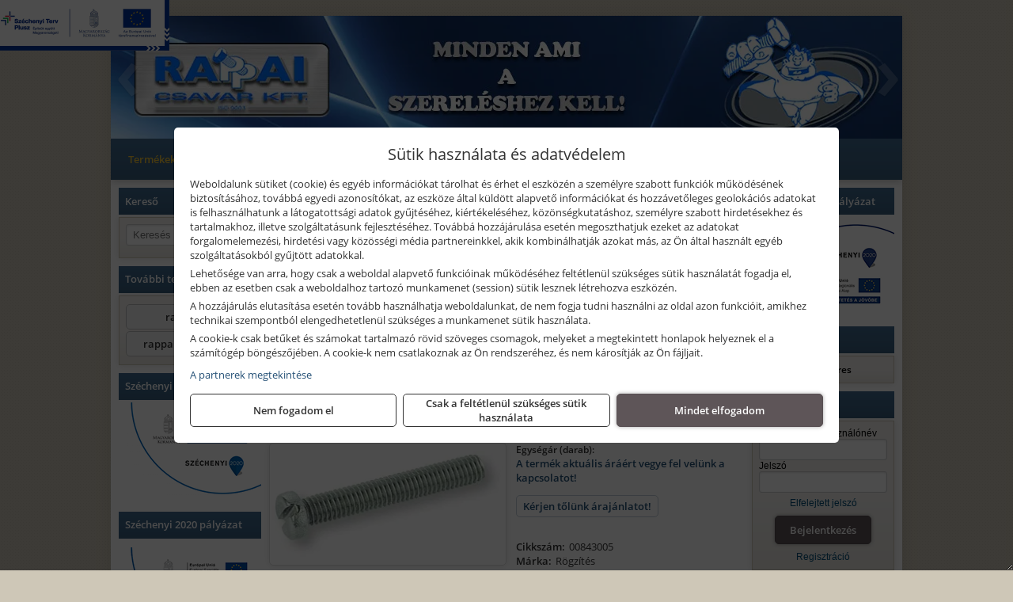

--- FILE ---
content_type: text/html; charset=UTF-8
request_url: https://rappaicsavar.hu/termekek/din-84-hengeres-feju-egyeneshornyu-csavar-48-horganyzott-m-3x5-p1137178.html
body_size: 7195
content:
<!DOCTYPE html>
<html lang="hu">
<head><meta charset="utf-8">
<title>DIN 84 Hengeres fejű egyeneshornyú csavar, 4.8, Horganyzott, M 3x5 | Rappai Csavar Kft.</title>
<meta name="description" content="DIN/ISO/Szabványszám: DIN 84; Minőség: 4,8; Felület: Horganyzott; Átmérő (mm): M 3; Hossz (mm): 5; Elérhetőség: Megrendelésre;" />
<meta name="robots" content="all" />
<link href="https://rappaicsavar.hu/termekek/din-84-hengeres-feju-egyeneshornyu-csavar-48-horganyzott-m-3x5-p1137178.html" rel="canonical">
<meta name="application-name" content="Rappai Csavar Kft." />
<link rel="preload" href="https://rappaicsavar.hu/images/fejlec/fo_fejlec.webp" as="image">
<link rel="dns-prefetch" href="https://www.googletagmanager.com">
<link rel="dns-prefetch" href="https://connect.facebook.net">
<link rel="dns-prefetch" href="https://fonts.gstatic.com">
<link rel="dns-prefetch" href="https://wimg.b-cdn.net">
<link rel="icon" type="image/png" href="https://rappaicsavar.hu/images/favicon/favicon_16.png?v=1655733409" sizes="16x16" />
<link rel="apple-touch-icon-precomposed" sizes="57x57" href="https://rappaicsavar.hu/images/favicon/favicon_57.png?v=1655733409" />
<link rel="apple-touch-icon-precomposed" sizes="60x60" href="https://rappaicsavar.hu/images/favicon/favicon_60.png?v=1655733409" />
<link rel="apple-touch-icon-precomposed" sizes="72x72" href="https://rappaicsavar.hu/images/favicon/favicon_72.png?v=1655733409" />
<link rel="apple-touch-icon-precomposed" sizes="76x76" href="https://rappaicsavar.hu/images/favicon/favicon_76.png?v=1655733409" />
<link rel="apple-touch-icon-precomposed" sizes="114x114" href="https://rappaicsavar.hu/images/favicon/favicon_114.png?v=1655733409" />
<link rel="apple-touch-icon-precomposed" sizes="120x120" href="https://rappaicsavar.hu/images/favicon/favicon_120.png?v=1655733409" />
<link rel="apple-touch-icon-precomposed" sizes="144x144" href="https://rappaicsavar.hu/images/favicon/favicon_144.png?v=1655733409" />
<link rel="apple-touch-icon-precomposed" sizes="152x152" href="https://rappaicsavar.hu/images/favicon/favicon_152.png?v=1655733409" />
<link rel="icon" type="image/png" href="https://rappaicsavar.hu/images/favicon/favicon_196.png?v=1655733409" sizes="196x196" />
<meta name="msapplication-TileImage" content="https://rappaicsavar.hu/images/favicon/favicon_144.png?v=1655733409" />
<meta name="msapplication-square70x70logo" content="https://rappaicsavar.hu/images/favicon/favicon_70.png?v=1655733409" />
<meta name="msapplication-square150x150logo" content="https://rappaicsavar.hu/images/favicon/favicon_150.png?v=1655733409" />
<meta name="msapplication-square310x310logo" content="https://rappaicsavar.hu/images/favicon/favicon_310.png?v=1655733409" />
<meta name="format-detection" content="telephone=no">
<meta property="fb:pages" content="194690347340537" />
<meta property="og:title" content="DIN 84 Hengeres fejű egyeneshornyú csavar, 4.8, Horganyzott, M 3x5" />
<meta property="og:description" content="DIN/ISO/Szabványszám: DIN 84; Minőség: 4,8; Felület: Horganyzott; Átmérő (mm): M 3; Hossz (mm): 5; Elérhetőség: Megrendelésre;" />
<meta property="og:type" content="product" />
<meta property="og:image" content="https://wimg.b-cdn.net/8f48a7589834c62d468712353a5cd4a2/products/din84-63dc3.jpg" />
<meta property="og:url" content="https://rappaicsavar.hu/termekek/din-84-hengeres-feju-egyeneshornyu-csavar-48-horganyzott-m-3x5-p1137178.html" />
<meta property="og:locale" content="hu_HU" />
<link rel="search" type="application/opensearchdescription+xml" title="rappaicsavar.hu" href="https://rappaicsavar.hu/opensearch.xml" />
<link href="/css/style453_613500.css" rel="stylesheet" type="text/css">
<script>var init=[]</script>
<script src="https://rappaicsavar.hu/js/files/jquery.min.js?v=1666858510" defer></script>
<script src="https://rappaicsavar.hu/js/files/jquery-ui-core.min.js?v=1666851044" defer></script>
<script src="https://rappaicsavar.hu/js/files/jquery.ui.touch-punch.min.js?v=1660049938" defer></script>
<script src="https://rappaicsavar.hu/js/files/jquery.visible.min.js?v=1660049938" defer></script>
<script src="https://rappaicsavar.hu/js/files/slick.min.js?v=1666857304" defer></script>
<script src="https://rappaicsavar.hu/js/files/jquery.mask.min.js?v=1660049938" defer></script>
<script src="https://rappaicsavar.hu/js/files/lazysizes.min.js?v=1660049938" defer></script>
<script src="/js/script453_148862.js" data-url="https://rappaicsavar.hu" data-mode="1" defer></script>
<script async src='https://www.googletagmanager.com/gtag/js?id=G-CFHD62HYW5'></script>
<script>window.dataLayer = window.dataLayer || [];function gtag(){dataLayer.push(arguments);}gtag('js', new Date());
gtag('consent', 'default', { 'ad_storage': 'denied', 'ad_user_data': 'denied', 'ad_personalization': 'denied', 'analytics_storage': 'denied' });gtag('config', 'G-CFHD62HYW5', {"anonymize_ip":true});
</script>
<script>sessionStorage.setItem('s', 'N3V6N3N2NmJ6anB0aGlaTHloTHd2Zz09');</script>
</head>
<body>
<div id="fb-root"></div>
							<script>(function(d, s, id) {
							  var js, fjs = d.getElementsByTagName(s)[0];
							  if (d.getElementById(id)) return;
							  js = d.createElement(s); js.id = id;
							  js.src = "https://connect.facebook.net/hu_HU/sdk.js#xfbml=1&version=v2.6";
							  fjs.parentNode.insertBefore(js, fjs);
							}(document, 'script', 'facebook-jssdk'));</script>
	<script>
	var mobileMenuOffset = 0;

	function toggleMenu() {
		var menu = $(".tmpl-menu");
		var sheet = $(".tmpl-sheet");

		if(menu.hasClass('hidden')) {
			mobileMenuOffset = $('html,body').scrollTop();
			menu.removeClass('hidden');
			sheet.addClass('hidden');
			$('html,body').scrollTop(0);
		} else {
			menu.addClass('hidden');
			sheet.removeClass('hidden');
			$('html,body').scrollTop(mobileMenuOffset);
		}
	}
	</script>

	<div class="background"></div>
	<div>
		<div class="tmpl-menuBar">
			<div class="tmpl-leftButtons">
				<i class="fa fa-3x fa-bars" aria-hidden="true" onclick="toggleMenu();"></i>
			</div>

			
			<div class="tmpl-rightButtons">
									<i class="fa fa-3x fa-search tmpl-searchIcon" aria-hidden="true" onclick="return searchRedirectEs($('#searchField_1991'));"></i>
				
									<a href="https://rappaicsavar.hu/felhasznalo" title="Személyes adatok" target="_self"><i class="fa fa-3x fa-user" aria-hidden="true"></i></a>
				
									<a href="https://rappaicsavar.hu/kosar" title="Kosár" target="_self"><i class="fa fa-3x fa-shopping-cart" aria-hidden="true"></i></a>
							</div>

			<div class="tmpl-searchBox">
									<div class="pure-form pure-form-stacked">
					    <input class="searchFieldEs" id="searchField_1991" type="text" placeholder="Keresés" autocomplete="off" aria-label="Keresés" value="">
					</div>
							</div>
		</div>

		<div class="tmpl-menu hidden">
			<div class='tmpl-module tmpl-mobilemenu'><div class='tmpl-moduleBody'><ul class="tmpl-menu-horizontal "><li class="tmpl-menuitem active"><a class="active" href="https://rappaicsavar.hu" target="_self">Termékek - Rendelés</a></li><li class="tmpl-menuitem "><a class="" href="https://rappaicsavar.hu/feltetelek/vasarlasi-feltetelek.html" target="_self">Vásárlás</a></li><li class="tmpl-menuitem "><a class="" href="https://rappaicsavar.hu/feltetelek/szallitasi-feltetelek.html" target="_self">Szállítás</a></li><li class="tmpl-menuitem "><a class="" href="https://rappaicsavar.hu/rolunk/kapcsolat.html" target="_self">Kapcsolat</a></li><li class="tmpl-menuitem "><a class="" href="https://rappaicsavar.hu/cegunkrol.html" target="_self">Cégünkről</a></li><li class="tmpl-menuitem "><a class="" href="https://viszonteladoknak.rappaicsavar.hu" target="_blank" rel="noopener">Viszonteladóknak</a></li><li class="tmpl-menuitem "><a class="" href="https://vallalkozoknak.rappaicsavar.hu/" target="_blank" rel="noopener">Vállalkozóknak</a></li></ul></div></div>

			
			<h3>Főkategóriák</h3>
			<div class='tmpl-module tmpl-mobilemenu'><div class='tmpl-moduleHeader'>Termék kategóriák</div><div class='tmpl-moduleBody'><div class="tmpl-categories"><div><a href="https://rappaicsavar.hu/termekek/csavar-c115312.html">Csavar</a></div><div><a href="https://rappaicsavar.hu/termekek/alatet-c115316.html">Alátét</a></div><div><a href="https://rappaicsavar.hu/termekek/anya-c115321.html">Anya</a></div><div><a href="https://rappaicsavar.hu/termekek/kotestechnika-c115325.html">Kötéstechnika</a></div><div><a href="https://rappaicsavar.hu/termekek/szegecs-c115346.html">Szegecs</a></div><div><a href="https://rappaicsavar.hu/termekek/menetes-rud-c115406.html">Menetes rúd</a></div></div></div></div>

						<h3>További termékeink</h3>
			<div class='tmpl-module tmpl-mobilemenu'><div class='tmpl-moduleHeader'>További termékeink</div><div class='tmpl-moduleBody'>	<a class="externalLink" href="https://rappai.hu" target="_blank" rel="noopener">rappai.hu</a>
	<a class="externalLink" href="https://rappaiszerszam.hu" target="_blank" rel="noopener">rappaiszerszam.hu</a>
</div></div>
					</div>

		<div class="tmpl-sheet">
						<div class="tmpl-header">
				<div class='tmpl-module'><div class='tmpl-moduleBody'><div id="imageSlider_19" class="imageSlider" style="max-height:155px">
            <div class="slide">
            <a href="https://rappaicsavar.hu/rolunk/kapcsolat.html" target="_self" >
                                    <img src="https://rappaicsavar.hu/images/fejlec/fo_fejlec.webp" alt="Kép slider" />
                            </a>
        </div>
                    <div class="slide">
            <a href="https://rappaicsavar.hu/termekek/fischer-rogzitestechnikai-rendszer-c112841.html" target="_self" >
                                    <img data-lazy="https://rappaicsavar.hu/images/fejlec/fischer_fejlec_2.webp" alt="Kép slider" />
                            </a>
        </div>
            </div>

<style>
#imageSlider_19 {
    min-height: 155px;
}

@media screen and (max-width: 900px) {
    #imageSlider_19 {
        min-height: calc(100vw * 155 / 1000);
    }
}
</style>

<script>
    init.push("setTimeout(function() { $('#imageSlider_19').slick({speed: 900, lazyLoad: 'progressive', easing: 'fade-in-out', autoplay: true, autoplaySpeed: 5000, pauseOnFocus: false, pauseOnHover: false, prevArrow: '<span class=\"slick_prev\">‹</span>', nextArrow: '<span class=\"slick_next\">›</span>' })}, 200)")
</script>
</div></div>
			</div>
			
						<div class="tmpl-navbar">
				<div class='tmpl-module tmpl-mobilemenu'><div class='tmpl-moduleBody'><ul class="tmpl-menu-horizontal "><li class="tmpl-menuitem active"><a class="active" href="https://rappaicsavar.hu" target="_self">Termékek - Rendelés</a></li><li class="tmpl-menuitem "><a class="" href="https://rappaicsavar.hu/feltetelek/vasarlasi-feltetelek.html" target="_self">Vásárlás</a></li><li class="tmpl-menuitem "><a class="" href="https://rappaicsavar.hu/feltetelek/szallitasi-feltetelek.html" target="_self">Szállítás</a></li><li class="tmpl-menuitem "><a class="" href="https://rappaicsavar.hu/rolunk/kapcsolat.html" target="_self">Kapcsolat</a></li><li class="tmpl-menuitem "><a class="" href="https://rappaicsavar.hu/cegunkrol.html" target="_self">Cégünkről</a></li><li class="tmpl-menuitem "><a class="" href="https://viszonteladoknak.rappaicsavar.hu" target="_blank" rel="noopener">Viszonteladóknak</a></li><li class="tmpl-menuitem "><a class="" href="https://vallalkozoknak.rappaicsavar.hu/" target="_blank" rel="noopener">Vállalkozóknak</a></li></ul></div></div>
			</div>
			
			
			
						<div class="tmpl-sidebar tmpl-sidebar-left">
				<div class='tmpl-module tmpl-module-block'><div class='tmpl-moduleHeader'>Kereső</div><div class='tmpl-moduleBody'>	<div class="pure-form pure-form-stacked">
	    <input class="searchFieldEs" type="text" placeholder="Keresés" autocomplete="off" aria-label="Keresés" value="">
	</div>
</div></div><div class='tmpl-module tmpl-module-block tmpl-mobilemenu'><div class='tmpl-moduleHeader'>További termékeink</div><div class='tmpl-moduleBody'>	<a class="externalLink" href="https://rappai.hu" target="_blank" rel="noopener">rappai.hu</a>
	<a class="externalLink" href="https://rappaiszerszam.hu" target="_blank" rel="noopener">rappaiszerszam.hu</a>
</div></div><div class='tmpl-module'><div class='tmpl-moduleHeader'>Széchenyi 2020 pályázat</div><div class='tmpl-moduleBody'><div><a href="https://rappaicsavar.hu/megujulo-energia.html" target="_parent"><img alt="" src="https://rappaicsavar.hu/files/szechenyi_esba.png" style="width: 180px; height: 124px;" /></a></div>
</div></div><div class='tmpl-module'><div class='tmpl-moduleHeader'>Széchenyi 2020 pályázat</div><div class='tmpl-moduleBody'><div><a href="https://rappaicsavar.hu/munkahelyi-kepzesek.html"><img alt="" src="https://rappaicsavar.hu/files/esza_logo5.png" style="width: 180px; height: 124px;" /></a></div>
</div></div><div class='tmpl-module tmpl-module-block tmpl-mobilemenu'><div class='tmpl-moduleHeader'>Termék kategóriák</div><div class='tmpl-moduleBody'><div class="tmpl-categories"><div><a href="https://rappaicsavar.hu/termekek/csavar-c115312.html">Csavar</a></div><div><a href="https://rappaicsavar.hu/termekek/alatet-c115316.html">Alátét</a></div><div><a href="https://rappaicsavar.hu/termekek/anya-c115321.html">Anya</a></div><div><a href="https://rappaicsavar.hu/termekek/kotestechnika-c115325.html">Kötéstechnika</a></div><div><a href="https://rappaicsavar.hu/termekek/szegecs-c115346.html">Szegecs</a></div><div><a href="https://rappaicsavar.hu/termekek/menetes-rud-c115406.html">Menetes rúd</a></div></div></div></div>
			</div>
			
			<div class="tmpl-content">
				<div class="mainContent"><div class="pageTopContent"><div style="text-align: justify;"><strong>Rendelőprogramunkon</strong>&nbsp;csak <strong>cégek, vállalkozások, közületek, intézmények, szervezetek</strong>, egyéb nem természetes személyek adhatnak le rendelést! Magánszemélyek, természetes személyek nem rendelhetnek!&nbsp;Magánszemély vásárlóinkat várjuk a <a href="https://rappai.hu/" target="_blank"><strong>rappai.hu</strong></a> webáruházban és szaküzleteinkben!<br />
<br />
Kérjük <strong>nagykereskedelmi partnereinket</strong>, hogy a&nbsp;&nbsp;<a href="https://vallalkozoknak.rappaicsavar.hu" target="_blank"><u>vallalkozoknak.rappaicsavar.hu</u></a>&nbsp;oldalon rendeljenek, <strong>viszonteladó partnereink</strong> pedig a&nbsp;<a href="https://viszonteladoknak.rappaicsavar.hu" target="_blank"><u>viszonteladoknak.rappaicsavar.hu</u></a>&nbsp;oldalon adják le rendeléseiket.</div>

<hr /></div><div class="breadcrumbs"><a href="https://rappaicsavar.hu">Főkategóriák</a><span class="breadcrumbsSeparator"></span><span>DIN 84 Hengeres fejű egyeneshornyú csavar, 4.8, Horganyzott, M 3x5</span></div>
<div >
	<h1 class="productTitle" itemprop="name" id="name_1137178">DIN 84 Hengeres fejű egyeneshornyú csavar, 4.8, Horganyzott, M 3x5</h1>

	<div class="productDescShort">DIN/ISO/Szabványszám: DIN 84; Minőség: 4,8; Felület: Horganyzott; Átmérő (mm): M 3; Hossz (mm): 5; Elérhetőség: Megrendelésre; </div>

	<!-- PRODUCT IMAGES -->
	<div class="productImages" id="productImages">
						<a href="https://wimg.b-cdn.net/8f48a7589834c62d468712353a5cd4a2/products/din84-63dc3.jpg?format=jpg">
					<div class="productMainImg">
						<picture><source srcset="https://wimg.b-cdn.net/8f48a7589834c62d468712353a5cd4a2/products/din84-63dc3.jpg?width=300&height=300 1x, https://wimg.b-cdn.net/8f48a7589834c62d468712353a5cd4a2/products/din84-63dc3.jpg?width=450&height=450 1.5x, https://wimg.b-cdn.net/8f48a7589834c62d468712353a5cd4a2/products/din84-63dc3.jpg?width=600&height=600 2x, https://wimg.b-cdn.net/8f48a7589834c62d468712353a5cd4a2/products/din84-63dc3.jpg?width=900&height=900 3x"><img src='https://wimg.b-cdn.net/8f48a7589834c62d468712353a5cd4a2/products/din84-63dc3.jpg?width=300&height=300' alt='DIN 84 Hengeres fejű egyeneshornyú csavar, 4.8, Horganyzott, M 3x5 termék fő termékképe' title='DIN 84 Hengeres fejű egyeneshornyú csavar, 4.8, Horganyzott, M 3x5' /></picture>					</div>
				</a>
				<link itemprop="image" href="https://wimg.b-cdn.net/8f48a7589834c62d468712353a5cd4a2/products/din84-63dc3.jpg" />
			
		

				<div class="socialButtons">
											<a class="socialButton facebook" href="http://www.facebook.com/sharer/sharer.php?u=https%3A%2F%2Frappaicsavar.hu%2Ftermekek%2Fdin-84-hengeres-feju-egyeneshornyu-csavar-48-horganyzott-m-3x5-p1137178.html&amp;title=DIN+84+Hengeres+fej%C5%B1+egyeneshorny%C3%BA+csavar%2C+4.8%2C+Horganyzott%2C+M+3x5" title="Megosztás Facebookon" target="_blank"><i class="fa fa-facebook fa-fw"></i></a>
				
								<a class="socialButton twitter" href="http://twitter.com/intent/tweet?status=DIN+84+Hengeres+fej%C5%B1+egyeneshorny%C3%BA+csavar%2C+4.8%2C+Horganyzott%2C+M+3x5+https%3A%2F%2Frappaicsavar.hu%2Ftermekek%2Fdin-84-hengeres-feju-egyeneshornyu-csavar-48-horganyzott-m-3x5-p1137178.html" title="Megosztás Twitteren" target="_blank"><i class="fa fa-twitter fa-fw"></i></a>
				
								<a class="socialButton pinterest" href="http://pinterest.com/pin/create/bookmarklet/?media=https%3A%2F%2Fwimg.b-cdn.net%2F8f48a7589834c62d468712353a5cd4a2%2Fproducts%2Fdin84-63dc3.jpg&amp;url=https%3A%2F%2Frappaicsavar.hu%2Ftermekek%2Fdin-84-hengeres-feju-egyeneshornyu-csavar-48-horganyzott-m-3x5-p1137178.html&amp;is_video=false&amp;description=DIN+84+Hengeres+fej%C5%B1+egyeneshorny%C3%BA+csavar%2C+4.8%2C+Horganyzott%2C+M+3x5" title="Megosztás Pinteresten"  target="_blank"><i class="fa fa-pinterest fa-fw"></i></a>
							
			<a class="socialButton print" href="javascript:printPage();" title="Nyomtatás"><i class="fa fa-print fa-fw" aria-hidden='true'></i></a>
		</div>
			</div>

	<div class="productDetails">
		<!-- PRODUCT PRICE -->
					<div class="productPrices" >
				
				<div class="productPriceTitle">Egységár (darab):</div>
				            								<div class="listingPrice"><a href="https://rappaicsavar.hu/rolunk/kapcsolat.html" target="_blank" title="A termék aktuális áráért vegye fel velünk a kapcsolatot!">A termék aktuális áráért vegye fel velünk a kapcsolatot!</a></div>
	                

												<div class="productPriceQuote"><a href="javascript:priceQuote(false, '1137178', false);">Kérjen tőlünk árajánlatot!</a></div>
										
				
							</div>


		
		<div class="productInfos">
	        	        	<div class="productInfo"><div class="productInfoTitle">Cikkszám:</div><span itemprop="sku">00843005</span></div>
	        
	        	        	<div class="productInfo"><div class="productInfoTitle">Márka:</div><span itemprop="brand" itemtype="http://schema.org/Brand" itemscope><span itemprop="name">Rögzítés</span></span></div>
	        
	        
	        
	        		</div>


		

        					
		
		
		
			</div>

	<div class="clear"></div>

	
	<div class="productCategories"><h2>A termék az alábbi kategóriákban található:</h2><a href="https://rappaicsavar.hu/termekek/din-84-hengeresfeju-tovigmenetes-egyeneshornyu-csavar-c115314.html"><span itemprop="category">DIN 84 - Hengeresfejű tövigmenetes egyeneshornyú csavar</span></a></div>
			<h2>Leírás</h2>
		<div class="separatorLine"></div>

		<div class="productDescription" itemprop="description">
		<br />
    		</div>
	
	
	
	
	

	
	
	
	</div>

<script>
init.push("initLightbox('.productImages', 'a:not(.socialButton)')");
init.push("initSocialShares()");



gtag("event", "view_item", {
  currency: "HUF",
  value: 0,
  items: [{"item_id":"00843005","item_name":"DIN 84 Hengeres fej\u0171 egyeneshorny\u00fa csavar, 4.8, Horganyzott, M 3x5","affiliation":"Rappai Csavar Kft.","currency":"HUF","item_brand":"R\u00f6gz\u00edt\u00e9s","price":0,"item_category":"DIN 84 - Hengeresfej\u0171 t\u00f6vigmenetes egyeneshorny\u00fa csavar"}]
});


</script>






</div>

							</div>

						<div class="tmpl-sidebar tmpl-sidebar-right">
				<div class='tmpl-module'><div class='tmpl-moduleHeader'>Széchenyi 2020 pályázat</div><div class='tmpl-moduleBody'><div style="text-align: center;"><a href="https://rappaicsavar.hu/ginop-hitelprogram.html" target="_parent"><img alt="" src="https://rappaicsavar.hu/files/ERFA_logo_180x124px.jpg" style="width: 180px; height: 124px;" /></a></div>
</div></div><div class='tmpl-module tmpl-module-block'><div class='tmpl-moduleHeader'>Kosár</div><div class='tmpl-moduleBody'>    <div class="miniCart" id="miniCart">
                    <div class="miniCartTotal">A kosár üres</div>
            </div>

</div></div><div class='tmpl-module tmpl-module-block'><div class='tmpl-moduleHeader'>Felhasználó</div><div class='tmpl-moduleBody'>	
	<form class="pure-form login_form" name="login_form" method="post" onsubmit="return login('_module');">
		<label for="username_module">E-mail cím / felhasználónév</label>
	    <input type="text" name="username_module" id="username_module" autocomplete="username" required>
		<label for="password_module">Jelszó</label>
	    <input type="password" name="password_module" id="password_module" autocomplete="current-password" required>

	    <div class="center" style="margin-top:5px;">
	    		    	<span style="display:block"><a href="https://rappaicsavar.hu/felhasznalo?forgot">Elfelejtett jelszó</a></span>
	    	
	    	<button type="submit" class="button primary autoHeight" id="loginButton_module">Bejelentkezés</button>
	    </div>
	</form>

		<p class="center" style="margin:0;"><a href="https://rappaicsavar.hu/felhasznalo?signup">Regisztráció</a></p>
	
		

	
</div></div><div class='tmpl-module'><div class='tmpl-moduleHeader'>Széchenyi 2020 pályázat</div><div class='tmpl-moduleBody'><div style="text-align: center;"><a href="https://rappaicsavar.hu/palyazat.html"><img alt="" src="https://rappaicsavar.hu/files/ERFA_logo_180x124px.jpg" style="width: 180px; height: 124px;" /></a></div>
</div></div><div class='tmpl-module'><div class='tmpl-moduleHeader'>Széchenyi 2020 pályázat</div><div class='tmpl-moduleBody'><div><a href="https://rappaicsavar.hu/rugalmas-foglalkoztatas.html" target="_parent"><img alt="" src="https://rappaicsavar.hu/files/ERFA_logo_180x124px.jpg" style="width: 180px; height: 124px;" /></a></div>
</div></div><div class='tmpl-module tmpl-module-block'><div class='tmpl-moduleHeader'>Valuta</div><div class='tmpl-moduleBody'><select id="currencyDropdown" name="currencyDropdown" onChange="changeCurrency();">
	
		<option value="eur" data-code="EUR" >Euró</option>
	
		<option value="huf" data-code="HUF" selected>Forint</option>
	</select>

<script>init.push("$('#currencyDropdown').SumoSelect()")</script></div></div><div class='tmpl-module tmpl-module-block'><div class='tmpl-moduleHeader'>EURO Árfolyam</div><div class='tmpl-moduleBody'><table class="exchangeRates">
	<tr>
		<td><img alt="HUF valuta" src="https://rappaicsavar.hu/images/currencies/HUF.jpg"/></td>
		<td>HUF</td>
		<td>381.85 Ft</td>
	</tr>
</table></div></div><div class='tmpl-module'><div class='tmpl-moduleBody'><div class="fb-page" data-href="https://www.facebook.com/rappaicsavar" data-tabs="" data-small-header="false" data-adapt-container-width="true" data-hide-cover="false" data-show-facepile="true"></div></div></div><div class='tmpl-module tmpl-module-block'><div class='tmpl-moduleBody'><div style="text-align: center;"><a href="https://www.flickr.com/groups/2798641@N22" target="_blank"><img alt="" src="https://rappaicsavar.hu/files/flickr_180x72.png" style="width: 160px; height: 64px;" /></a></div>

<div style="text-align: center;">&nbsp;</div>

<div style="text-align: center;"><a href="https://hu.pinterest.com/rappaicsavarkft/" target="_blank"><img alt="" src="https://rappaicsavar.hu/files/pinterest_180x72.png" style="width: 160px; height: 64px;" /></a></div>

<div style="text-align: center;">&nbsp;</div>

<div style="text-align: center;"><a href="http://rappaicsavar.blogspot.com/" target="_blank"><img alt="" src="https://rappaicsavar.hu/files/blogger_180x72.png" style="width: 160px; height: 64px;" /></a></div>

<div style="text-align: center;">&nbsp;</div>

<div style="text-align: center;"><a href="https://twitter.com/CsavarKft" target="_blank"><img alt="" src="https://rappaicsavar.hu/files/twitter_180x72.png" style="width: 160px; height: 64px;" /></a></div>

<div style="text-align: center;">&nbsp;</div>
<script src="https://apis.google.com/js/platform.js"></script>

<div class="g-ytsubscribe" data-channelid="UCZcZ5bGmueJlUBGynN6J6tg" data-count="default" data-layout="full">&nbsp;</div>
</div></div><div class='tmpl-module tmpl-module-block'><div class='tmpl-moduleHeader'>Termékajánló</div><div class='tmpl-moduleBody'><script>init.push("loadRandomProduct('randomProduct_13', 0)")</script>

<div class="randomProduct" id="randomProduct_13">
    <div class="randomProductLoadingName"></div>
    <div class="randomProductLoadingImage"></div>

                        <div class="randomProductLoadingPrice"></div>
                            <div class="randomProductLoadingPrice"></div>
            </div></div></div>
			</div>
			
			
						<div class="tmpl-footer">
				<div class='tmpl-module tmpl-mobilemenu'><div class='tmpl-moduleBody'><ul class="tmpl-menu-horizontal footerMenu"><li class="tmpl-menuitem "><a class="" href="https://rappaicsavar.hu/feltetelek/vasarlasi-feltetelek.html" target="_self">Általános szerződési feltételek (ÁSZF)</a></li><li class="tmpl-menuitem "><a class="" href="https://rappaicsavar.hu/feltetelek/adatvedelmi-tajekoztato.html" target="_self">Adatvédelem</a></li><li class="tmpl-menuitem "><a class="" href="https://rappaicsavar.hu/feltetelek/szallitasi-feltetelek.html" target="_self">Szállítási feltételek </a></li><li class="tmpl-menuitem "><a class="" href="https://rappaicsavar.hu/rolunk/kapcsolat.html" target="_self">Elérhetőségeink</a></li></ul></div></div><p>Az adminisztrációs hibákból eredő problémákért felelősséget nem vállalunk! A képek csak illusztrációk!<br/>Euro alapú árkalkuláció miatt a Forintos árak naponta változhatnak. Euro árfolyam forrás: ECB (Európai Központi Bank).</p>

							</div>
					</div>
	</div>
<noscript><div class="mainAlert">Az oldal összes funkciójának működéséhez engedélyezni kell a JavaScriptet! <a href="https://www.enable-javascript.com/hu/" target="_blank">Ide kattintva</a> találhat segítséget a JavaScript engedélyezéséről.</div></noscript>
<a href="#" class="scrollToTop" title="Oldal tetejére"><i class="fa fa-chevron-up" aria-hidden="true"></i></a>
<div id="policy-dialog" style="display:none"><div class="policy-dialog-content" role="dialog" aria-modal="true"><header class="center">Sütik használata és adatvédelem</header><div class="policy-dialog-scroll"><div id="consentPopupText"><p>Weboldalunk sütiket (cookie) és egyéb információkat tárolhat és érhet el eszközén a személyre szabott funkciók működésének biztosításához, továbbá egyedi azonosítókat, az eszköze által küldött alapvető információkat és hozzávetőleges geolokációs adatokat is felhasználhatunk a látogatottsági adatok gyűjtéséhez, kiértékeléséhez, közönségkutatáshoz, személyre szabott hirdetésekhez és tartalmakhoz, illetve szolgáltatásunk fejlesztéséhez. Továbbá hozzájárulása esetén megoszthatjuk ezeket az adatokat forgalomelemezési, hirdetési vagy közösségi média partnereinkkel, akik kombinálhatják azokat más, az Ön által használt egyéb szolgáltatásokból gyűjtött adatokkal.</p>
<p>Lehetősége van arra, hogy csak a weboldal alapvető funkcióinak működéséhez feltétlenül szükséges sütik használatát fogadja el, ebben az esetben csak a weboldalhoz tartozó munkamenet (session) sütik lesznek létrehozva eszközén.</p>
<p>A hozzájárulás elutasítása esetén tovább használhatja weboldalunkat, de nem fogja tudni használni az oldal azon funkcióit, amikhez technikai szempontból elengedhetetlenül szükséges a munkamenet sütik használata.</p>
<p>A cookie-k csak betűket és számokat tartalmazó rövid szöveges csomagok, melyeket a megtekintett honlapok helyeznek el a számítógép böngészőjében. A cookie-k nem csatlakoznak az Ön rendszeréhez, és nem károsítják az Ön fájljait.</p><a href="javascript:void(0);" onclick="showConsentPartners();" style="display:block;margin-top:10px;">A partnerek megtekintése</a></div><div id="consentPopupPartners" class="hidden">Partnerek</div></div><footer><div class="consentButtons"><a class="button" href="javascript:void(0)" onclick="setConsent('denied');">Nem fogadom el</a><a class="button" href="javascript:void(0)" onclick="setConsent('essentials');">Csak a feltétlenül szükséges sütik használata</a><a class="button primary" href="javascript:void(0)" onclick="setConsent('allowed');">Mindet elfogadom</a></div></footer></div></div>
<a href="https://rappaicsavar.hu/ginop-plusz-palyazat.html" class="mobileHidden" target="_self" style="position:absolute;top:0;left:0;"><img src="https://rappaicsavar.hu/images/szechenyi_infoblokk.jpg" height="64" style="height:64px"></a>
</body>
</html>

--- FILE ---
content_type: text/html; charset=UTF-8
request_url: https://rappaicsavar.hu/ajax/products.php
body_size: 238
content:
			<div class="randomProduct">
			    <a href="https://rappaicsavar.hu/termekek/din-7985-domboru-feju-kereszthornyos-csavar-48-horganyzott-m-3x12-p1140950.html" class="randomProductLink">
			    	<div class="listingProductName">DIN 7985 Domború fejű kereszthornyos csavar, 4.8, Horganyzott, M 3x12</div>

			        <div class="randomProductImage">
	                	<picture><source srcset="https://wimg.b-cdn.net/8f48a7589834c62d468712353a5cd4a2/products/din7985-0b6d1.jpg?width=140&height=140 1x, https://wimg.b-cdn.net/8f48a7589834c62d468712353a5cd4a2/products/din7985-0b6d1.jpg?width=210&height=210 1.5x, https://wimg.b-cdn.net/8f48a7589834c62d468712353a5cd4a2/products/din7985-0b6d1.jpg?width=280&height=280 2x, https://wimg.b-cdn.net/8f48a7589834c62d468712353a5cd4a2/products/din7985-0b6d1.jpg?width=420&height=420 3x"><img loading='lazy' src='https://wimg.b-cdn.net/8f48a7589834c62d468712353a5cd4a2/products/din7985-0b6d1.jpg?width=140&height=140' alt='DIN 7985 Domború fejű kereszthornyos csavar, 4.8, Horganyzott, M 3x12' title='DIN 7985 Domború fejű kereszthornyos csavar, 4.8, Horganyzott, M 3x12' /></picture>			        </div>

			        			        <div class="listingPrice">
			            				            
			                			                    <div class="listingPrice">Bruttó: <span class="nowrap">3,16 Ft</span></div>
			                			                			                    <div class="listingPrice">Nettó: <span class="nowrap">2,49 Ft</span></div>
			                			            			        </div>
			        			    </a>
			</div>
		

--- FILE ---
content_type: text/html; charset=utf-8
request_url: https://accounts.google.com/o/oauth2/postmessageRelay?parent=https%3A%2F%2Frappaicsavar.hu&jsh=m%3B%2F_%2Fscs%2Fabc-static%2F_%2Fjs%2Fk%3Dgapi.lb.en.2kN9-TZiXrM.O%2Fd%3D1%2Frs%3DAHpOoo_B4hu0FeWRuWHfxnZ3V0WubwN7Qw%2Fm%3D__features__
body_size: 160
content:
<!DOCTYPE html><html><head><title></title><meta http-equiv="content-type" content="text/html; charset=utf-8"><meta http-equiv="X-UA-Compatible" content="IE=edge"><meta name="viewport" content="width=device-width, initial-scale=1, minimum-scale=1, maximum-scale=1, user-scalable=0"><script src='https://ssl.gstatic.com/accounts/o/2580342461-postmessagerelay.js' nonce="96n7vdonLigP_NrT-4YKBg"></script></head><body><script type="text/javascript" src="https://apis.google.com/js/rpc:shindig_random.js?onload=init" nonce="96n7vdonLigP_NrT-4YKBg"></script></body></html>